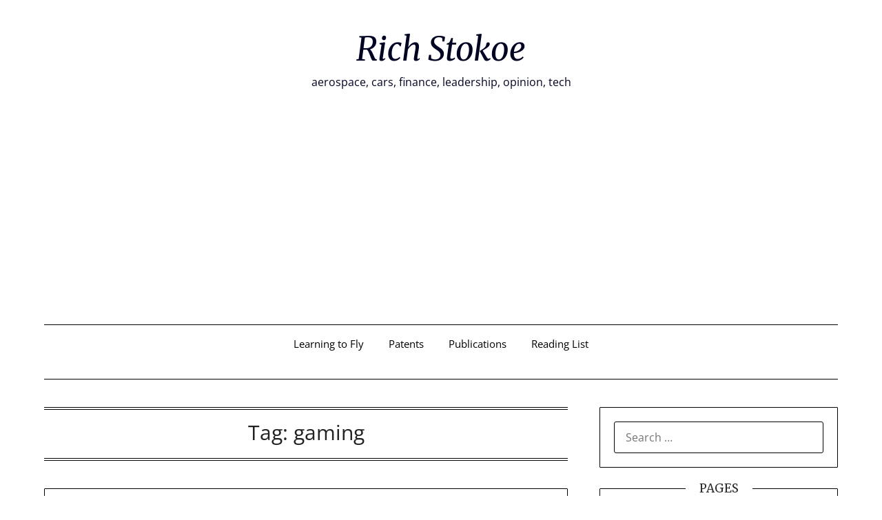

--- FILE ---
content_type: text/html; charset=UTF-8
request_url: https://richstokoe.com/tag/gaming-2/
body_size: 10757
content:
<!doctype html>
<html lang="en-GB">
<head>
	<meta charset="UTF-8">
	<meta name="viewport" content="width=device-width, initial-scale=1">
	<link rel="profile" href="http://gmpg.org/xfn/11">
	<meta name='robots' content='index, follow, max-image-preview:large, max-snippet:-1, max-video-preview:-1' />
	<style>img:is([sizes="auto" i], [sizes^="auto," i]) { contain-intrinsic-size: 3000px 1500px }</style>
	
	<!-- This site is optimized with the Yoast SEO plugin v26.8 - https://yoast.com/product/yoast-seo-wordpress/ -->
	<title>gaming Archives - Rich Stokoe</title>
	<link rel="canonical" href="https://richstokoe.com/tag/gaming-2/" />
	<meta property="og:locale" content="en_GB" />
	<meta property="og:type" content="article" />
	<meta property="og:title" content="gaming Archives - Rich Stokoe" />
	<meta property="og:url" content="https://richstokoe.com/tag/gaming-2/" />
	<meta property="og:site_name" content="Rich Stokoe" />
	<meta property="og:image" content="http://richstokoe.com/images/icon.png" />
	<script type="application/ld+json" class="yoast-schema-graph">{"@context":"https://schema.org","@graph":[{"@type":"CollectionPage","@id":"https://richstokoe.com/tag/gaming-2/","url":"https://richstokoe.com/tag/gaming-2/","name":"gaming Archives - Rich Stokoe","isPartOf":{"@id":"https://richstokoe.com/#website"},"inLanguage":"en-GB"},{"@type":"WebSite","@id":"https://richstokoe.com/#website","url":"https://richstokoe.com/","name":"Rich Stokoe","description":"aerospace, cars, finance, leadership, opinion, tech","potentialAction":[{"@type":"SearchAction","target":{"@type":"EntryPoint","urlTemplate":"https://richstokoe.com/?s={search_term_string}"},"query-input":{"@type":"PropertyValueSpecification","valueRequired":true,"valueName":"search_term_string"}}],"inLanguage":"en-GB"}]}</script>
	<!-- / Yoast SEO plugin. -->


<link rel='dns-prefetch' href='//www.googletagmanager.com' />
<link rel='dns-prefetch' href='//fonts.googleapis.com' />
<link rel='dns-prefetch' href='//pagead2.googlesyndication.com' />
<link rel="alternate" type="application/rss+xml" title="Rich Stokoe &raquo; Feed" href="https://richstokoe.com/feed/" />
<link rel="alternate" type="application/rss+xml" title="Rich Stokoe &raquo; Comments Feed" href="https://richstokoe.com/comments/feed/" />
<link rel="alternate" type="application/rss+xml" title="Rich Stokoe &raquo; gaming Tag Feed" href="https://richstokoe.com/tag/gaming-2/feed/" />
<script type="text/javascript">
/* <![CDATA[ */
window._wpemojiSettings = {"baseUrl":"https:\/\/s.w.org\/images\/core\/emoji\/16.0.1\/72x72\/","ext":".png","svgUrl":"https:\/\/s.w.org\/images\/core\/emoji\/16.0.1\/svg\/","svgExt":".svg","source":{"concatemoji":"https:\/\/richstokoe.com\/wp-includes\/js\/wp-emoji-release.min.js?ver=6.8.3"}};
/*! This file is auto-generated */
!function(s,n){var o,i,e;function c(e){try{var t={supportTests:e,timestamp:(new Date).valueOf()};sessionStorage.setItem(o,JSON.stringify(t))}catch(e){}}function p(e,t,n){e.clearRect(0,0,e.canvas.width,e.canvas.height),e.fillText(t,0,0);var t=new Uint32Array(e.getImageData(0,0,e.canvas.width,e.canvas.height).data),a=(e.clearRect(0,0,e.canvas.width,e.canvas.height),e.fillText(n,0,0),new Uint32Array(e.getImageData(0,0,e.canvas.width,e.canvas.height).data));return t.every(function(e,t){return e===a[t]})}function u(e,t){e.clearRect(0,0,e.canvas.width,e.canvas.height),e.fillText(t,0,0);for(var n=e.getImageData(16,16,1,1),a=0;a<n.data.length;a++)if(0!==n.data[a])return!1;return!0}function f(e,t,n,a){switch(t){case"flag":return n(e,"\ud83c\udff3\ufe0f\u200d\u26a7\ufe0f","\ud83c\udff3\ufe0f\u200b\u26a7\ufe0f")?!1:!n(e,"\ud83c\udde8\ud83c\uddf6","\ud83c\udde8\u200b\ud83c\uddf6")&&!n(e,"\ud83c\udff4\udb40\udc67\udb40\udc62\udb40\udc65\udb40\udc6e\udb40\udc67\udb40\udc7f","\ud83c\udff4\u200b\udb40\udc67\u200b\udb40\udc62\u200b\udb40\udc65\u200b\udb40\udc6e\u200b\udb40\udc67\u200b\udb40\udc7f");case"emoji":return!a(e,"\ud83e\udedf")}return!1}function g(e,t,n,a){var r="undefined"!=typeof WorkerGlobalScope&&self instanceof WorkerGlobalScope?new OffscreenCanvas(300,150):s.createElement("canvas"),o=r.getContext("2d",{willReadFrequently:!0}),i=(o.textBaseline="top",o.font="600 32px Arial",{});return e.forEach(function(e){i[e]=t(o,e,n,a)}),i}function t(e){var t=s.createElement("script");t.src=e,t.defer=!0,s.head.appendChild(t)}"undefined"!=typeof Promise&&(o="wpEmojiSettingsSupports",i=["flag","emoji"],n.supports={everything:!0,everythingExceptFlag:!0},e=new Promise(function(e){s.addEventListener("DOMContentLoaded",e,{once:!0})}),new Promise(function(t){var n=function(){try{var e=JSON.parse(sessionStorage.getItem(o));if("object"==typeof e&&"number"==typeof e.timestamp&&(new Date).valueOf()<e.timestamp+604800&&"object"==typeof e.supportTests)return e.supportTests}catch(e){}return null}();if(!n){if("undefined"!=typeof Worker&&"undefined"!=typeof OffscreenCanvas&&"undefined"!=typeof URL&&URL.createObjectURL&&"undefined"!=typeof Blob)try{var e="postMessage("+g.toString()+"("+[JSON.stringify(i),f.toString(),p.toString(),u.toString()].join(",")+"));",a=new Blob([e],{type:"text/javascript"}),r=new Worker(URL.createObjectURL(a),{name:"wpTestEmojiSupports"});return void(r.onmessage=function(e){c(n=e.data),r.terminate(),t(n)})}catch(e){}c(n=g(i,f,p,u))}t(n)}).then(function(e){for(var t in e)n.supports[t]=e[t],n.supports.everything=n.supports.everything&&n.supports[t],"flag"!==t&&(n.supports.everythingExceptFlag=n.supports.everythingExceptFlag&&n.supports[t]);n.supports.everythingExceptFlag=n.supports.everythingExceptFlag&&!n.supports.flag,n.DOMReady=!1,n.readyCallback=function(){n.DOMReady=!0}}).then(function(){return e}).then(function(){var e;n.supports.everything||(n.readyCallback(),(e=n.source||{}).concatemoji?t(e.concatemoji):e.wpemoji&&e.twemoji&&(t(e.twemoji),t(e.wpemoji)))}))}((window,document),window._wpemojiSettings);
/* ]]> */
</script>
<style id='wp-emoji-styles-inline-css' type='text/css'>

	img.wp-smiley, img.emoji {
		display: inline !important;
		border: none !important;
		box-shadow: none !important;
		height: 1em !important;
		width: 1em !important;
		margin: 0 0.07em !important;
		vertical-align: -0.1em !important;
		background: none !important;
		padding: 0 !important;
	}
</style>
<link rel='stylesheet' id='wp-block-library-css' href='https://richstokoe.com/wp-includes/css/dist/block-library/style.min.css?ver=6.8.3' type='text/css' media='all' />
<style id='classic-theme-styles-inline-css' type='text/css'>
/*! This file is auto-generated */
.wp-block-button__link{color:#fff;background-color:#32373c;border-radius:9999px;box-shadow:none;text-decoration:none;padding:calc(.667em + 2px) calc(1.333em + 2px);font-size:1.125em}.wp-block-file__button{background:#32373c;color:#fff;text-decoration:none}
</style>
<style id='global-styles-inline-css' type='text/css'>
:root{--wp--preset--aspect-ratio--square: 1;--wp--preset--aspect-ratio--4-3: 4/3;--wp--preset--aspect-ratio--3-4: 3/4;--wp--preset--aspect-ratio--3-2: 3/2;--wp--preset--aspect-ratio--2-3: 2/3;--wp--preset--aspect-ratio--16-9: 16/9;--wp--preset--aspect-ratio--9-16: 9/16;--wp--preset--color--black: #000000;--wp--preset--color--cyan-bluish-gray: #abb8c3;--wp--preset--color--white: #ffffff;--wp--preset--color--pale-pink: #f78da7;--wp--preset--color--vivid-red: #cf2e2e;--wp--preset--color--luminous-vivid-orange: #ff6900;--wp--preset--color--luminous-vivid-amber: #fcb900;--wp--preset--color--light-green-cyan: #7bdcb5;--wp--preset--color--vivid-green-cyan: #00d084;--wp--preset--color--pale-cyan-blue: #8ed1fc;--wp--preset--color--vivid-cyan-blue: #0693e3;--wp--preset--color--vivid-purple: #9b51e0;--wp--preset--gradient--vivid-cyan-blue-to-vivid-purple: linear-gradient(135deg,rgba(6,147,227,1) 0%,rgb(155,81,224) 100%);--wp--preset--gradient--light-green-cyan-to-vivid-green-cyan: linear-gradient(135deg,rgb(122,220,180) 0%,rgb(0,208,130) 100%);--wp--preset--gradient--luminous-vivid-amber-to-luminous-vivid-orange: linear-gradient(135deg,rgba(252,185,0,1) 0%,rgba(255,105,0,1) 100%);--wp--preset--gradient--luminous-vivid-orange-to-vivid-red: linear-gradient(135deg,rgba(255,105,0,1) 0%,rgb(207,46,46) 100%);--wp--preset--gradient--very-light-gray-to-cyan-bluish-gray: linear-gradient(135deg,rgb(238,238,238) 0%,rgb(169,184,195) 100%);--wp--preset--gradient--cool-to-warm-spectrum: linear-gradient(135deg,rgb(74,234,220) 0%,rgb(151,120,209) 20%,rgb(207,42,186) 40%,rgb(238,44,130) 60%,rgb(251,105,98) 80%,rgb(254,248,76) 100%);--wp--preset--gradient--blush-light-purple: linear-gradient(135deg,rgb(255,206,236) 0%,rgb(152,150,240) 100%);--wp--preset--gradient--blush-bordeaux: linear-gradient(135deg,rgb(254,205,165) 0%,rgb(254,45,45) 50%,rgb(107,0,62) 100%);--wp--preset--gradient--luminous-dusk: linear-gradient(135deg,rgb(255,203,112) 0%,rgb(199,81,192) 50%,rgb(65,88,208) 100%);--wp--preset--gradient--pale-ocean: linear-gradient(135deg,rgb(255,245,203) 0%,rgb(182,227,212) 50%,rgb(51,167,181) 100%);--wp--preset--gradient--electric-grass: linear-gradient(135deg,rgb(202,248,128) 0%,rgb(113,206,126) 100%);--wp--preset--gradient--midnight: linear-gradient(135deg,rgb(2,3,129) 0%,rgb(40,116,252) 100%);--wp--preset--font-size--small: 13px;--wp--preset--font-size--medium: 20px;--wp--preset--font-size--large: 36px;--wp--preset--font-size--x-large: 42px;--wp--preset--spacing--20: 0.44rem;--wp--preset--spacing--30: 0.67rem;--wp--preset--spacing--40: 1rem;--wp--preset--spacing--50: 1.5rem;--wp--preset--spacing--60: 2.25rem;--wp--preset--spacing--70: 3.38rem;--wp--preset--spacing--80: 5.06rem;--wp--preset--shadow--natural: 6px 6px 9px rgba(0, 0, 0, 0.2);--wp--preset--shadow--deep: 12px 12px 50px rgba(0, 0, 0, 0.4);--wp--preset--shadow--sharp: 6px 6px 0px rgba(0, 0, 0, 0.2);--wp--preset--shadow--outlined: 6px 6px 0px -3px rgba(255, 255, 255, 1), 6px 6px rgba(0, 0, 0, 1);--wp--preset--shadow--crisp: 6px 6px 0px rgba(0, 0, 0, 1);}:where(.is-layout-flex){gap: 0.5em;}:where(.is-layout-grid){gap: 0.5em;}body .is-layout-flex{display: flex;}.is-layout-flex{flex-wrap: wrap;align-items: center;}.is-layout-flex > :is(*, div){margin: 0;}body .is-layout-grid{display: grid;}.is-layout-grid > :is(*, div){margin: 0;}:where(.wp-block-columns.is-layout-flex){gap: 2em;}:where(.wp-block-columns.is-layout-grid){gap: 2em;}:where(.wp-block-post-template.is-layout-flex){gap: 1.25em;}:where(.wp-block-post-template.is-layout-grid){gap: 1.25em;}.has-black-color{color: var(--wp--preset--color--black) !important;}.has-cyan-bluish-gray-color{color: var(--wp--preset--color--cyan-bluish-gray) !important;}.has-white-color{color: var(--wp--preset--color--white) !important;}.has-pale-pink-color{color: var(--wp--preset--color--pale-pink) !important;}.has-vivid-red-color{color: var(--wp--preset--color--vivid-red) !important;}.has-luminous-vivid-orange-color{color: var(--wp--preset--color--luminous-vivid-orange) !important;}.has-luminous-vivid-amber-color{color: var(--wp--preset--color--luminous-vivid-amber) !important;}.has-light-green-cyan-color{color: var(--wp--preset--color--light-green-cyan) !important;}.has-vivid-green-cyan-color{color: var(--wp--preset--color--vivid-green-cyan) !important;}.has-pale-cyan-blue-color{color: var(--wp--preset--color--pale-cyan-blue) !important;}.has-vivid-cyan-blue-color{color: var(--wp--preset--color--vivid-cyan-blue) !important;}.has-vivid-purple-color{color: var(--wp--preset--color--vivid-purple) !important;}.has-black-background-color{background-color: var(--wp--preset--color--black) !important;}.has-cyan-bluish-gray-background-color{background-color: var(--wp--preset--color--cyan-bluish-gray) !important;}.has-white-background-color{background-color: var(--wp--preset--color--white) !important;}.has-pale-pink-background-color{background-color: var(--wp--preset--color--pale-pink) !important;}.has-vivid-red-background-color{background-color: var(--wp--preset--color--vivid-red) !important;}.has-luminous-vivid-orange-background-color{background-color: var(--wp--preset--color--luminous-vivid-orange) !important;}.has-luminous-vivid-amber-background-color{background-color: var(--wp--preset--color--luminous-vivid-amber) !important;}.has-light-green-cyan-background-color{background-color: var(--wp--preset--color--light-green-cyan) !important;}.has-vivid-green-cyan-background-color{background-color: var(--wp--preset--color--vivid-green-cyan) !important;}.has-pale-cyan-blue-background-color{background-color: var(--wp--preset--color--pale-cyan-blue) !important;}.has-vivid-cyan-blue-background-color{background-color: var(--wp--preset--color--vivid-cyan-blue) !important;}.has-vivid-purple-background-color{background-color: var(--wp--preset--color--vivid-purple) !important;}.has-black-border-color{border-color: var(--wp--preset--color--black) !important;}.has-cyan-bluish-gray-border-color{border-color: var(--wp--preset--color--cyan-bluish-gray) !important;}.has-white-border-color{border-color: var(--wp--preset--color--white) !important;}.has-pale-pink-border-color{border-color: var(--wp--preset--color--pale-pink) !important;}.has-vivid-red-border-color{border-color: var(--wp--preset--color--vivid-red) !important;}.has-luminous-vivid-orange-border-color{border-color: var(--wp--preset--color--luminous-vivid-orange) !important;}.has-luminous-vivid-amber-border-color{border-color: var(--wp--preset--color--luminous-vivid-amber) !important;}.has-light-green-cyan-border-color{border-color: var(--wp--preset--color--light-green-cyan) !important;}.has-vivid-green-cyan-border-color{border-color: var(--wp--preset--color--vivid-green-cyan) !important;}.has-pale-cyan-blue-border-color{border-color: var(--wp--preset--color--pale-cyan-blue) !important;}.has-vivid-cyan-blue-border-color{border-color: var(--wp--preset--color--vivid-cyan-blue) !important;}.has-vivid-purple-border-color{border-color: var(--wp--preset--color--vivid-purple) !important;}.has-vivid-cyan-blue-to-vivid-purple-gradient-background{background: var(--wp--preset--gradient--vivid-cyan-blue-to-vivid-purple) !important;}.has-light-green-cyan-to-vivid-green-cyan-gradient-background{background: var(--wp--preset--gradient--light-green-cyan-to-vivid-green-cyan) !important;}.has-luminous-vivid-amber-to-luminous-vivid-orange-gradient-background{background: var(--wp--preset--gradient--luminous-vivid-amber-to-luminous-vivid-orange) !important;}.has-luminous-vivid-orange-to-vivid-red-gradient-background{background: var(--wp--preset--gradient--luminous-vivid-orange-to-vivid-red) !important;}.has-very-light-gray-to-cyan-bluish-gray-gradient-background{background: var(--wp--preset--gradient--very-light-gray-to-cyan-bluish-gray) !important;}.has-cool-to-warm-spectrum-gradient-background{background: var(--wp--preset--gradient--cool-to-warm-spectrum) !important;}.has-blush-light-purple-gradient-background{background: var(--wp--preset--gradient--blush-light-purple) !important;}.has-blush-bordeaux-gradient-background{background: var(--wp--preset--gradient--blush-bordeaux) !important;}.has-luminous-dusk-gradient-background{background: var(--wp--preset--gradient--luminous-dusk) !important;}.has-pale-ocean-gradient-background{background: var(--wp--preset--gradient--pale-ocean) !important;}.has-electric-grass-gradient-background{background: var(--wp--preset--gradient--electric-grass) !important;}.has-midnight-gradient-background{background: var(--wp--preset--gradient--midnight) !important;}.has-small-font-size{font-size: var(--wp--preset--font-size--small) !important;}.has-medium-font-size{font-size: var(--wp--preset--font-size--medium) !important;}.has-large-font-size{font-size: var(--wp--preset--font-size--large) !important;}.has-x-large-font-size{font-size: var(--wp--preset--font-size--x-large) !important;}
:where(.wp-block-post-template.is-layout-flex){gap: 1.25em;}:where(.wp-block-post-template.is-layout-grid){gap: 1.25em;}
:where(.wp-block-columns.is-layout-flex){gap: 2em;}:where(.wp-block-columns.is-layout-grid){gap: 2em;}
:root :where(.wp-block-pullquote){font-size: 1.5em;line-height: 1.6;}
</style>
<link rel='stylesheet' id='my-minimalist-blog-parent-style-css' href='https://richstokoe.com/wp-content/themes/minimalistblogger/style.css?ver=6.8.3' type='text/css' media='all' />
<link rel='stylesheet' id='my-minimalist-blog-css' href='https://richstokoe.com/wp-content/themes/my-minimalist-blog/style.css?ver=1.0' type='text/css' media='all' />
<link rel='stylesheet' id='Playfair Display-css' href='https://richstokoe.com/wp-content/fonts/1ee441127366a8cc37caddadabb1741e.css?ver=6.8.3' type='text/css' media='all' />
<link rel='stylesheet' id='font-awesome-css' href='https://richstokoe.com/wp-content/themes/minimalistblogger/css/font-awesome.min.css?ver=6.8.3' type='text/css' media='all' />
<link rel='stylesheet' id='minimalistblogger-style-css' href='https://richstokoe.com/wp-content/themes/my-minimalist-blog/style.css?ver=6.8.3' type='text/css' media='all' />
<link rel='stylesheet' id='minimalistblogger-google-fonts-css' href='//fonts.googleapis.com/css?family=Lato%3A300%2C400%2C700%2C900%7CMerriweather%3A400%2C700&#038;ver=6.8.3' type='text/css' media='all' />
<script type="text/javascript" src="https://richstokoe.com/wp-includes/js/jquery/jquery.min.js?ver=3.7.1" id="jquery-core-js"></script>
<script type="text/javascript" src="https://richstokoe.com/wp-includes/js/jquery/jquery-migrate.min.js?ver=3.4.1" id="jquery-migrate-js"></script>

<!-- Google tag (gtag.js) snippet added by Site Kit -->
<!-- Google Analytics snippet added by Site Kit -->
<script type="text/javascript" src="https://www.googletagmanager.com/gtag/js?id=GT-55VC4LH" id="google_gtagjs-js" async></script>
<script type="text/javascript" id="google_gtagjs-js-after">
/* <![CDATA[ */
window.dataLayer = window.dataLayer || [];function gtag(){dataLayer.push(arguments);}
gtag("set","linker",{"domains":["richstokoe.com"]});
gtag("js", new Date());
gtag("set", "developer_id.dZTNiMT", true);
gtag("config", "GT-55VC4LH");
/* ]]> */
</script>
<link rel="https://api.w.org/" href="https://richstokoe.com/wp-json/" /><link rel="alternate" title="JSON" type="application/json" href="https://richstokoe.com/wp-json/wp/v2/tags/101" /><link rel="EditURI" type="application/rsd+xml" title="RSD" href="https://richstokoe.com/xmlrpc.php?rsd" />
<meta name="generator" content="WordPress 6.8.3" />
<meta name="generator" content="Site Kit by Google 1.170.0" /><style>[class*=" icon-oc-"],[class^=icon-oc-]{speak:none;font-style:normal;font-weight:400;font-variant:normal;text-transform:none;line-height:1;-webkit-font-smoothing:antialiased;-moz-osx-font-smoothing:grayscale}.icon-oc-one-com-white-32px-fill:before{content:"901"}.icon-oc-one-com:before{content:"900"}#one-com-icon,.toplevel_page_onecom-wp .wp-menu-image{speak:none;display:flex;align-items:center;justify-content:center;text-transform:none;line-height:1;-webkit-font-smoothing:antialiased;-moz-osx-font-smoothing:grayscale}.onecom-wp-admin-bar-item>a,.toplevel_page_onecom-wp>.wp-menu-name{font-size:16px;font-weight:400;line-height:1}.toplevel_page_onecom-wp>.wp-menu-name img{width:69px;height:9px;}.wp-submenu-wrap.wp-submenu>.wp-submenu-head>img{width:88px;height:auto}.onecom-wp-admin-bar-item>a img{height:7px!important}.onecom-wp-admin-bar-item>a img,.toplevel_page_onecom-wp>.wp-menu-name img{opacity:.8}.onecom-wp-admin-bar-item.hover>a img,.toplevel_page_onecom-wp.wp-has-current-submenu>.wp-menu-name img,li.opensub>a.toplevel_page_onecom-wp>.wp-menu-name img{opacity:1}#one-com-icon:before,.onecom-wp-admin-bar-item>a:before,.toplevel_page_onecom-wp>.wp-menu-image:before{content:'';position:static!important;background-color:rgba(240,245,250,.4);border-radius:102px;width:18px;height:18px;padding:0!important}.onecom-wp-admin-bar-item>a:before{width:14px;height:14px}.onecom-wp-admin-bar-item.hover>a:before,.toplevel_page_onecom-wp.opensub>a>.wp-menu-image:before,.toplevel_page_onecom-wp.wp-has-current-submenu>.wp-menu-image:before{background-color:#76b82a}.onecom-wp-admin-bar-item>a{display:inline-flex!important;align-items:center;justify-content:center}#one-com-logo-wrapper{font-size:4em}#one-com-icon{vertical-align:middle}.imagify-welcome{display:none !important;}</style>		<style type="text/css">
									body, .site, .swidgets-wrap h3, .post-data-text { background: ; }
			.site-title a, .site-description { color: ; }
			.sheader { background-color: ; }
			.super-menu, #smobile-menu, .primary-menu, .primary-menu ul li ul.children, .primary-menu ul li ul.sub-menu { background-color: ; }
			.main-navigation ul li a, .main-navigation ul li .sub-arrow, .super-menu .toggle-mobile-menu,.toggle-mobile-menu:before, .mobile-menu-active .smenu-hide { color: ; }
			#smobile-menu.show .main-navigation ul ul.children.active, #smobile-menu.show .main-navigation ul ul.sub-menu.active, #smobile-menu.show .main-navigation ul li, .smenu-hide.toggle-mobile-menu.menu-toggle, #smobile-menu.show .main-navigation ul li, .primary-menu ul li ul.children li, .primary-menu ul li ul.sub-menu li, .primary-menu .pmenu, .super-menu { border-color: ; border-bottom-color: ; }
			#secondary .widget h3, #secondary .widget h3 a, #secondary .widget h4, #secondary .widget h1, #secondary .widget h2, #secondary .widget h5, #secondary .widget h6 { color: ; }
			#secondary .widget a, #secondary a, #secondary .widget li a , #secondary span.sub-arrow{ color: ; }
			#secondary, #secondary .widget, #secondary .widget p, #secondary .widget li, .widget time.rpwe-time.published { color: ; }
			#secondary .swidgets-wrap, #secondary .widget ul li, .featured-sidebar .search-field { border-color: ; }
			.site-info, .footer-column-three input.search-submit, .footer-column-three p, .footer-column-three li, .footer-column-three td, .footer-column-three th, .footer-column-three caption { color: ; }
			.footer-column-three h3, .footer-column-three h4, .footer-column-three h5, .footer-column-three h6, .footer-column-three h1, .footer-column-three h2, .footer-column-three h4, .footer-column-three h3 a { color: ; }
			.footer-column-three a, .footer-column-three li a, .footer-column-three .widget a, .footer-column-three .sub-arrow { color: ; }
			.footer-column-three h3:after { background: ; }
			.site-info, .widget ul li, .footer-column-three input.search-field, .footer-column-three input.search-submit { border-color: ; }
			.site-footer { background-color: ; }
			.archive .page-header h1, .blogposts-list h2 a, .blogposts-list h2 a:hover, .blogposts-list h2 a:active, .search-results h1.page-title { color: ; }
			.blogposts-list .post-data-text, .blogposts-list .post-data-text a{ color: ; }
			.blog .tag-cat-container, .blog .tag-cat-container a, .blogposts-list p { color: ; }
			.page-numbers li a, .blogposts-list .blogpost-button { background: ; }
			.page-numbers li a, .blogposts-list .blogpost-button, span.page-numbers.dots, .page-numbers.current, .page-numbers li a:hover { color: ; }
			.blog .tag-cat-container a, .archive .page-header h1, .search-results h1.page-title, .blogposts-list.fbox, span.page-numbers.dots, .page-numbers li a, .page-numbers.current { border-color: ; }
			.blogposts-list .post-data-divider { background: ; }
			.page .comments-area .comment-author, .page .comments-area .comment-author a, .page .comments-area .comments-title, .page .content-area h1, .page .content-area h2, .page .content-area h3, .page .content-area h4, .page .content-area h5, .page .content-area h6, .page .content-area th, .single  .comments-area .comment-author, .single .comments-area .comment-author a, .single .comments-area .comments-title, .single .content-area h1, .single .content-area h2, .single .content-area h3, .single .content-area h4, .single .content-area h5, .single .content-area h6, .single .content-area th, .search-no-results h1, .error404 h1 { color: ; }
			.single .post-data-text, .page .post-data-text, .page .post-data-text a, .single .post-data-text a, .comments-area .comment-meta .comment-metadata a { color: ; }
			.page .content-area p, .page article, .page .content-area table, .page .content-area dd, .page .content-area dt, .page .content-area address, .page .content-area .entry-content, .page .content-area li, .page .content-area ol, .single .content-area p, .single article, .single .content-area table, .single .content-area dd, .single .content-area dt, .single .content-area address, .single .entry-content, .single .content-area li, .single .content-area ol, .search-no-results .page-content p { color: ; }
			.single .tag-cat-container a, .page .tag-cat-container a, .single .entry-content a, .page .entry-content a, .comment-content a, .comments-area .reply a, .logged-in-as a, .comments-area .comment-respond a { color: ; }
			.comments-area p.form-submit input { background: ; }
			.error404 .page-content p, .error404 input.search-submit, .search-no-results input.search-submit { color: ; }
			.page .tag-cat-container a, .single .tag-cat-container a,.page .comments-area, .page article.fbox, .page article tr, .page .comments-area ol.comment-list ol.children li, .page .comments-area ol.comment-list .comment, .single .comments-area, .single article.fbox, .single article tr, .comments-area ol.comment-list ol.children li, .comments-area ol.comment-list .comment, .error404 main#main, .error404 .search-form label, .search-no-results .search-form label, .error404 input.search-submit, .search-no-results input.search-submit, .error404 main#main, .search-no-results section.fbox.no-results.not-found{ border-color: ; }
			.single .post-data-divider, .page .post-data-divider { background: ; }
			.single .comments-area p.form-submit input, .page .comments-area p.form-submit input { color: ; }
			.bottom-header-wrapper { padding-top: px; }
			.bottom-header-wrapper { padding-bottom: px; }
			.bottom-header-wrapper { background: ; }
			.bottom-header-wrapper *{ color: ; }
			.header-widget a, .header-widget li a, .header-widget i.fa { color: ; }
			.header-widget, .header-widget p, .header-widget li, .header-widget .textwidget { color: ; }
			.header-widget .widget-title, .header-widget h1, .header-widget h3, .header-widget h2, .header-widget h4, .header-widget h5, .header-widget h6{ color: ; }
			.header-widget.swidgets-wrap, .header-widget ul li, .header-widget .search-field { border-color: ; }
		</style>
	
		<style type="text/css">
			body, 
			.site, 
			.swidgets-wrap h3, 
			.post-data-text { background: ; }

			.site-title a, 
			.site-description { color: ; }

			.sheader { background:  }
		</style>
	
<!-- Google AdSense meta tags added by Site Kit -->
<meta name="google-adsense-platform-account" content="ca-host-pub-2644536267352236">
<meta name="google-adsense-platform-domain" content="sitekit.withgoogle.com">
<!-- End Google AdSense meta tags added by Site Kit -->

<!-- Google AdSense snippet added by Site Kit -->
<script type="text/javascript" async="async" src="https://pagead2.googlesyndication.com/pagead/js/adsbygoogle.js?client=ca-pub-2058557937253843&amp;host=ca-host-pub-2644536267352236" crossorigin="anonymous"></script>

<!-- End Google AdSense snippet added by Site Kit -->
<link rel="icon" href="https://richstokoe.com/wp-content/uploads/2023/07/rs_logo_64.png" sizes="32x32" />
<link rel="icon" href="https://richstokoe.com/wp-content/uploads/2023/07/rs_logo_64.png" sizes="192x192" />
<link rel="apple-touch-icon" href="https://richstokoe.com/wp-content/uploads/2023/07/rs_logo_64.png" />
<meta name="msapplication-TileImage" content="https://richstokoe.com/wp-content/uploads/2023/07/rs_logo_64.png" />
		<style type="text/css" id="wp-custom-css">
			.wp-block-image {
	margin-bottom: 1rem;
}
li {
	margin-bottom: 1.5rem;
}		</style>
		</head>

<body class="archive tag tag-gaming-2 tag-101 wp-theme-minimalistblogger wp-child-theme-my-minimalist-blog hfeed masthead-fixed">
		<a class="skip-link screen-reader-text" href="#content">Skip to content</a>
	<div id="page" class="site">
		<header id="masthead" class="sheader site-header clearfix">
			<div class="content-wrap">
										<div class="site-branding">
														<p class="site-title"><a href="https://richstokoe.com/" rel="home">Rich Stokoe</a></p>
														<p class="site-description">aerospace, cars, finance, leadership, opinion, tech</p>
												</div>
								</div>
			<nav id="primary-site-navigation" class="primary-menu main-navigation clearfix">
				<a href="#" id="pull" class="smenu-hide toggle-mobile-menu menu-toggle" aria-controls="secondary-menu" aria-expanded="false">Menu			</a>
			<div class="content-wrap text-center">
				<div class="center-main-menu">
					<div id="primary-menu" class="pmenu"><ul>
<li class="page_item page-item-2724"><a href="https://richstokoe.com/learning-to-fly/">Learning to Fly</a></li>
<li class="page_item page-item-2136"><a href="https://richstokoe.com/patents/">Patents</a></li>
<li class="page_item page-item-2554"><a href="https://richstokoe.com/publications/">Publications</a></li>
<li class="page_item page-item-2040"><a href="https://richstokoe.com/reading-list/">Reading List</a></li>
</ul></div>
									</div>
			</div>
		</nav>
		<div class="super-menu clearfix">
			<div class="super-menu-inner">
				<a href="#" id="pull" class="toggle-mobile-menu menu-toggle" aria-controls="secondary-menu" aria-expanded="false">Menu</a>
							</div>
		</div>
		<div id="mobile-menu-overlay"></div>
	</header>
			<div class="content-wrap">
			<div class="header-widgets-wrapper">
											</div>
	</div>
<div id="content" class="site-content clearfix">
	<div class="content-wrap">
	<div id="primary" class="featured-content content-area">
		<main id="main" class="site-main">

		
			<header class="fbox page-header">
				<h1 class="page-title">Tag: <span>gaming</span></h1>			</header><!-- .page-header -->

			
<article id="post-1335" class="posts-entry fbox blogposts-list post-1335 post type-post status-publish format-standard hentry category-gaming tag-gaming-2 tag-mobile-2 tag-nvidia tag-playstation tag-shield tag-tegra tag-xbox">
	
	
	<header class="entry-header">
		<h2 class="entry-title"><a href="https://richstokoe.com/2013/02/20/playstation-4/" rel="bookmark">Sony to Unveil PlayStation 4 Tonight &#8211; Next Gen Console Season Begins</a></h2>		<div class="entry-meta">
			<div class="blog-data-wrapper">
				<div class="post-data-divider"></div>
				<div class="post-data-positioning">
					<div class="post-data-text">
						<span class="posted-on">Posted on <a href="https://richstokoe.com/2013/02/20/playstation-4/" rel="bookmark"><time class="entry-date published" datetime="2013-02-20T23:09:41+00:00">February 20, 2013</time><time class="updated" datetime="2013-02-20T23:21:30+00:00">February 20, 2013</time></a></span><span class="byline"> by <span class="author vcard"><a class="url fn n" href="https://richstokoe.com/author/rich/">rich</a></span></span>					</div>
				</div>
			</div>
		</div><!-- .entry-meta -->
			</header><!-- .entry-header -->

	<div class="entry-content">
		<p>Acccording to various sources, Sony are set to announce the PlayStation 4, at an event in New York City, tonight! With many analysts saying Microsoft&#8217;s answer, the supposedly-title XBox 720, set for release in the Autumn, the buzz has begun for the next generation of gaming consoles. &nbsp; PlayStation 4 vs. XBox 720 vs. Project&#8230;</p>
			<div class="text-center">
				<a href="https://richstokoe.com/2013/02/20/playstation-4/" class="blogpost-button">Read more</a>
			</div>
		</div><!-- .entry-content -->


	</article><!-- #post-1335 -->
<div class="text-center"></div>
		</main><!-- #main -->
	</div><!-- #primary -->


<aside id="secondary" class="featured-sidebar widget-area">
	<section id="search-4" class="fbox swidgets-wrap widget widget_search"><form role="search" method="get" class="search-form" action="https://richstokoe.com/">
				<label>
					<span class="screen-reader-text">Search for:</span>
					<input type="search" class="search-field" placeholder="Search &hellip;" value="" name="s" />
				</label>
				<input type="submit" class="search-submit" value="Search" />
			</form></section><section id="pages-4" class="fbox swidgets-wrap widget widget_pages"><div class="swidget"><div class="sidebar-title-border"><h3 class="widget-title">Pages</h3></div></div>
			<ul>
				<li class="page_item page-item-2724"><a href="https://richstokoe.com/learning-to-fly/">Learning to Fly</a></li>
<li class="page_item page-item-2136"><a href="https://richstokoe.com/patents/">Patents</a></li>
<li class="page_item page-item-2554"><a href="https://richstokoe.com/publications/">Publications</a></li>
<li class="page_item page-item-2040"><a href="https://richstokoe.com/reading-list/">Reading List</a></li>
			</ul>

			</section><section id="tag_cloud-4" class="fbox swidgets-wrap widget widget_tag_cloud"><div class="swidget"><div class="sidebar-title-border"><h3 class="widget-title">Categories</h3></div></div><div class="tagcloud"><a href="https://richstokoe.com/category/technology/architecture/" class="tag-cloud-link tag-link-223 tag-link-position-1" style="font-size: 9.8129496402878pt;" aria-label="Architecture (2 items)">Architecture<span class="tag-link-count"> (2)</span></a>
<a href="https://richstokoe.com/category/technology/artificial-intelligence/" class="tag-cloud-link tag-link-203 tag-link-position-2" style="font-size: 14.546762589928pt;" aria-label="Artificial Intelligence (8 items)">Artificial Intelligence<span class="tag-link-count"> (8)</span></a>
<a href="https://richstokoe.com/category/aviation/" class="tag-cloud-link tag-link-3 tag-link-position-3" style="font-size: 19.179856115108pt;" aria-label="Aviation (25 items)">Aviation<span class="tag-link-count"> (25)</span></a>
<a href="https://richstokoe.com/category/companies/bad-company/" class="tag-cloud-link tag-link-168 tag-link-position-4" style="font-size: 9.8129496402878pt;" aria-label="Bad Company (2 items)">Bad Company<span class="tag-link-count"> (2)</span></a>
<a href="https://richstokoe.com/category/entertainment/books/" class="tag-cloud-link tag-link-60 tag-link-position-5" style="font-size: 8pt;" aria-label="Books (1 item)">Books<span class="tag-link-count"> (1)</span></a>
<a href="https://richstokoe.com/category/motoring/cars/" class="tag-cloud-link tag-link-10 tag-link-position-6" style="font-size: 9.8129496402878pt;" aria-label="Cars (2 items)">Cars<span class="tag-link-count"> (2)</span></a>
<a href="https://richstokoe.com/category/aviation/civil-aviation/" class="tag-cloud-link tag-link-7 tag-link-position-7" style="font-size: 19.58273381295pt;" aria-label="Civil Aviation (27 items)">Civil Aviation<span class="tag-link-count"> (27)</span></a>
<a href="https://richstokoe.com/category/technology/software/code/" class="tag-cloud-link tag-link-34 tag-link-position-8" style="font-size: 17.36690647482pt;" aria-label="Code (16 items)">Code<span class="tag-link-count"> (16)</span></a>
<a href="https://richstokoe.com/category/companies/" class="tag-cloud-link tag-link-21 tag-link-position-9" style="font-size: 19.68345323741pt;" aria-label="Companies (28 items)">Companies<span class="tag-link-count"> (28)</span></a>
<a href="https://richstokoe.com/category/entertainment/" class="tag-cloud-link tag-link-40 tag-link-position-10" style="font-size: 8pt;" aria-label="Entertainment (1 item)">Entertainment<span class="tag-link-count"> (1)</span></a>
<a href="https://richstokoe.com/category/featured/" class="tag-cloud-link tag-link-205 tag-link-position-11" style="font-size: 17.870503597122pt;" aria-label="Featured (18 items)">Featured<span class="tag-link-count"> (18)</span></a>
<a href="https://richstokoe.com/category/entertainment/film/" class="tag-cloud-link tag-link-42 tag-link-position-12" style="font-size: 8pt;" aria-label="Film (1 item)">Film<span class="tag-link-count"> (1)</span></a>
<a href="https://richstokoe.com/category/finance/" class="tag-cloud-link tag-link-185 tag-link-position-13" style="font-size: 12.028776978417pt;" aria-label="Finance (4 items)">Finance<span class="tag-link-count"> (4)</span></a>
<a href="https://richstokoe.com/category/sports/fitness/" class="tag-cloud-link tag-link-23 tag-link-position-14" style="font-size: 9.8129496402878pt;" aria-label="Fitness (2 items)">Fitness<span class="tag-link-count"> (2)</span></a>
<a href="https://richstokoe.com/category/technology/gaming/" class="tag-cloud-link tag-link-16 tag-link-position-15" style="font-size: 12.028776978417pt;" aria-label="Gaming (4 items)">Gaming<span class="tag-link-count"> (4)</span></a>
<a href="https://richstokoe.com/category/aviation/civil-aviation/general-aviation/" class="tag-cloud-link tag-link-198 tag-link-position-16" style="font-size: 19.381294964029pt;" aria-label="General Aviation (26 items)">General Aviation<span class="tag-link-count"> (26)</span></a>
<a href="https://richstokoe.com/category/technology/internet/" class="tag-cloud-link tag-link-19 tag-link-position-17" style="font-size: 19.68345323741pt;" aria-label="Internet (28 items)">Internet<span class="tag-link-count"> (28)</span></a>
<a href="https://richstokoe.com/category/leadership/" class="tag-cloud-link tag-link-233 tag-link-position-18" style="font-size: 8pt;" aria-label="Leadership (1 item)">Leadership<span class="tag-link-count"> (1)</span></a>
<a href="https://richstokoe.com/category/aviation/military-aviation-space/" class="tag-cloud-link tag-link-8 tag-link-position-19" style="font-size: 8pt;" aria-label="Military Aviation and Space (1 item)">Military Aviation and Space<span class="tag-link-count"> (1)</span></a>
<a href="https://richstokoe.com/category/technology/mobile/" class="tag-cloud-link tag-link-39 tag-link-position-20" style="font-size: 14.043165467626pt;" aria-label="Mobile (7 items)">Mobile<span class="tag-link-count"> (7)</span></a>
<a href="https://richstokoe.com/category/motoring/" class="tag-cloud-link tag-link-9 tag-link-position-21" style="font-size: 9.8129496402878pt;" aria-label="Motoring (2 items)">Motoring<span class="tag-link-count"> (2)</span></a>
<a href="https://richstokoe.com/category/finance/open-finance/" class="tag-cloud-link tag-link-213 tag-link-position-22" style="font-size: 8pt;" aria-label="Open Finance (1 item)">Open Finance<span class="tag-link-count"> (1)</span></a>
<a href="https://richstokoe.com/category/finance/payments/" class="tag-cloud-link tag-link-214 tag-link-position-23" style="font-size: 8pt;" aria-label="Payments (1 item)">Payments<span class="tag-link-count"> (1)</span></a>
<a href="https://richstokoe.com/category/people/" class="tag-cloud-link tag-link-66 tag-link-position-24" style="font-size: 15.856115107914pt;" aria-label="People (11 items)">People<span class="tag-link-count"> (11)</span></a>
<a href="https://richstokoe.com/category/places-events/" class="tag-cloud-link tag-link-11 tag-link-position-25" style="font-size: 16.158273381295pt;" aria-label="Places and Events (12 items)">Places and Events<span class="tag-link-count"> (12)</span></a>
<a href="https://richstokoe.com/category/politics/" class="tag-cloud-link tag-link-17 tag-link-position-26" style="font-size: 14.546762589928pt;" aria-label="Politics (8 items)">Politics<span class="tag-link-count"> (8)</span></a>
<a href="https://richstokoe.com/category/companies/products/" class="tag-cloud-link tag-link-128 tag-link-position-27" style="font-size: 13.539568345324pt;" aria-label="Products (6 items)">Products<span class="tag-link-count"> (6)</span></a>
<a href="https://richstokoe.com/category/technology/quantum-computing/" class="tag-cloud-link tag-link-234 tag-link-position-28" style="font-size: 8pt;" aria-label="Quantum Computing (1 item)">Quantum Computing<span class="tag-link-count"> (1)</span></a>
<a href="https://richstokoe.com/category/technology/search/" class="tag-cloud-link tag-link-26 tag-link-position-29" style="font-size: 13.539568345324pt;" aria-label="Search (6 items)">Search<span class="tag-link-count"> (6)</span></a>
<a href="https://richstokoe.com/category/security/" class="tag-cloud-link tag-link-236 tag-link-position-30" style="font-size: 8pt;" aria-label="Security (1 item)">Security<span class="tag-link-count"> (1)</span></a>
<a href="https://richstokoe.com/category/social/" class="tag-cloud-link tag-link-4 tag-link-position-31" style="font-size: 12.834532374101pt;" aria-label="Social (5 items)">Social<span class="tag-link-count"> (5)</span></a>
<a href="https://richstokoe.com/category/social/social-business/" class="tag-cloud-link tag-link-6 tag-link-position-32" style="font-size: 11.021582733813pt;" aria-label="Social Business (3 items)">Social Business<span class="tag-link-count"> (3)</span></a>
<a href="https://richstokoe.com/category/social/social-media/" class="tag-cloud-link tag-link-5 tag-link-position-33" style="font-size: 13.539568345324pt;" aria-label="Social Media (6 items)">Social Media<span class="tag-link-count"> (6)</span></a>
<a href="https://richstokoe.com/category/technology/software/" class="tag-cloud-link tag-link-18 tag-link-position-34" style="font-size: 18.676258992806pt;" aria-label="Software (22 items)">Software<span class="tag-link-count"> (22)</span></a>
<a href="https://richstokoe.com/category/sports/" class="tag-cloud-link tag-link-22 tag-link-position-35" style="font-size: 9.8129496402878pt;" aria-label="Sports (2 items)">Sports<span class="tag-link-count"> (2)</span></a>
<a href="https://richstokoe.com/category/technology/" class="tag-cloud-link tag-link-13 tag-link-position-36" style="font-size: 22pt;" aria-label="Technology (48 items)">Technology<span class="tag-link-count"> (48)</span></a>
<a href="https://richstokoe.com/category/tv/" class="tag-cloud-link tag-link-41 tag-link-position-37" style="font-size: 8pt;" aria-label="TV (1 item)">TV<span class="tag-link-count"> (1)</span></a>
<a href="https://richstokoe.com/category/uncategorized/" class="tag-cloud-link tag-link-1 tag-link-position-38" style="font-size: 18.676258992806pt;" aria-label="Uncategorized (22 items)">Uncategorized<span class="tag-link-count"> (22)</span></a></div>
</section>
		<section id="recent-posts-4" class="fbox swidgets-wrap widget widget_recent_entries">
		<div class="swidget"><div class="sidebar-title-border"><h3 class="widget-title">Recent Posts</h3></div></div>
		<ul>
											<li>
					<a href="https://richstokoe.com/2025/11/03/toon-the-ai-data-format-designed-to-save-you-money/">TOON &#8211; The AI Data Format Designed to Save You Money</a>
									</li>
											<li>
					<a href="https://richstokoe.com/2025/10/19/building-a-2nd-brain-your-personal-ai-augmented-knowledge-manager/">Building a 2nd Brain: Your Personal, AI-Augmented Knowledge Manager</a>
									</li>
											<li>
					<a href="https://richstokoe.com/2025/09/12/state-of-the-ai-nation-5-walking-the-talk/">State of the AI Nation 5: Walking the Talk</a>
									</li>
											<li>
					<a href="https://richstokoe.com/2025/06/09/learning-to-fly-lesson-26-video/">Learning to Fly: Lesson 25 (Video)</a>
									</li>
											<li>
					<a href="https://richstokoe.com/2025/06/05/learning-to-fly-lesson-24/">Learning to Fly: Lesson 24</a>
									</li>
											<li>
					<a href="https://richstokoe.com/2024/07/10/learning-to-fly-lesson-23-full-flight-video/">Learning to Fly: Lesson 23 (Full Flight Video)</a>
									</li>
											<li>
					<a href="https://richstokoe.com/2024/04/22/state-of-the-ai-nation-4-open-ai-update/">State of the AI Nation 4: Open AI Update</a>
									</li>
											<li>
					<a href="https://richstokoe.com/2024/02/20/learning-to-fly-lesson-22/">Learning to Fly: Lesson 22</a>
									</li>
											<li>
					<a href="https://richstokoe.com/2024/02/03/q-day-and-post-quantum-cryptography/">Q-Day and Post-Quantum Cryptography</a>
									</li>
											<li>
					<a href="https://richstokoe.com/2024/01/11/tabs-and-pockets-the-secret-to-building-highly-effective-teams/">Tabs and Pockets &#8211; The Secret to Building Highly Effective Teams</a>
									</li>
					</ul>

		</section></aside><!-- #secondary -->
</div>
</div><!-- #content -->

<footer id="colophon" class="site-footer clearfix">

	<div class="content-wrap">
		
		
	
</div>

<div class="site-info">
	&copy; 2026 Rich Stokoe	<!-- Delete below lines to remove copyright from footer -->
	<span class="footer-info-right">
		 | Powered by <a href="https://superbthemes.com/minimalistblogger/" rel="nofollow noopener">Minimalist Blog</a> WordPress Theme	</span>
	<!-- Delete above lines to remove copyright from footer -->

</div><!-- .site-info -->
</div>



</footer>
</div>
<!-- Off canvas menu overlay, delete to remove dark shadow -->
<div id="smobile-menu" class="mobile-only"></div>
<div id="mobile-menu-overlay"></div>

<script type="speculationrules">
{"prefetch":[{"source":"document","where":{"and":[{"href_matches":"\/*"},{"not":{"href_matches":["\/wp-*.php","\/wp-admin\/*","\/wp-content\/uploads\/*","\/wp-content\/*","\/wp-content\/plugins\/*","\/wp-content\/themes\/my-minimalist-blog\/*","\/wp-content\/themes\/minimalistblogger\/*","\/*\\?(.+)"]}},{"not":{"selector_matches":"a[rel~=\"nofollow\"]"}},{"not":{"selector_matches":".no-prefetch, .no-prefetch a"}}]},"eagerness":"conservative"}]}
</script>

<script type="text/javascript" src="https://richstokoe.com/wp-content/themes/minimalistblogger/js/navigation.js?ver=20170823" id="minimalistblogger-navigation-js"></script>
<script type="text/javascript" src="https://richstokoe.com/wp-content/themes/minimalistblogger/js/skip-link-focus-fix.js?ver=20170823" id="minimalistblogger-skip-link-focus-fix-js"></script>
<script type="text/javascript" src="https://richstokoe.com/wp-content/themes/minimalistblogger/js/script.js?ver=20160720" id="minimalistblogger-script-js"></script>
<script type="text/javascript" src="https://richstokoe.com/wp-content/themes/minimalistblogger/js/jquery.flexslider.js?ver=20150423" id="flexslider-js"></script>
<script type="text/javascript" src="https://richstokoe.com/wp-content/themes/minimalistblogger/js/accessibility.js?ver=20160720" id="minimalistblogger-accessibility-js"></script>
<script id="ocvars">var ocSiteMeta = {plugins: {"a3e4aa5d9179da09d8af9b6802f861a8": 1,"2c9812363c3c947e61f043af3c9852d0": 1,"b904efd4c2b650207df23db3e5b40c86": 1,"a3fe9dc9824eccbd72b7e5263258ab2c": 1}}</script></body>
</html>


--- FILE ---
content_type: text/html; charset=utf-8
request_url: https://www.google.com/recaptcha/api2/aframe
body_size: 269
content:
<!DOCTYPE HTML><html><head><meta http-equiv="content-type" content="text/html; charset=UTF-8"></head><body><script nonce="8jB3-DDKnh9DrtyiG5c59Q">/** Anti-fraud and anti-abuse applications only. See google.com/recaptcha */ try{var clients={'sodar':'https://pagead2.googlesyndication.com/pagead/sodar?'};window.addEventListener("message",function(a){try{if(a.source===window.parent){var b=JSON.parse(a.data);var c=clients[b['id']];if(c){var d=document.createElement('img');d.src=c+b['params']+'&rc='+(localStorage.getItem("rc::a")?sessionStorage.getItem("rc::b"):"");window.document.body.appendChild(d);sessionStorage.setItem("rc::e",parseInt(sessionStorage.getItem("rc::e")||0)+1);localStorage.setItem("rc::h",'1769668433880');}}}catch(b){}});window.parent.postMessage("_grecaptcha_ready", "*");}catch(b){}</script></body></html>